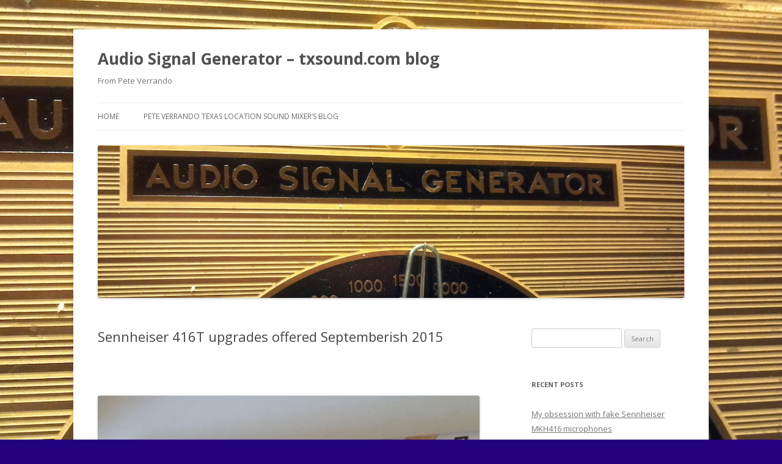

--- FILE ---
content_type: text/html; charset=UTF-8
request_url: https://txsound.com/blog/sennheiser-416t-upgrades-offered-septemberish-2015/
body_size: 7751
content:
<!DOCTYPE html>
<!--[if IE 7]>
<html class="ie ie7" lang="en-US" prefix="og: http://ogp.me/ns#">
<![endif]-->
<!--[if IE 8]>
<html class="ie ie8" lang="en-US" prefix="og: http://ogp.me/ns#">
<![endif]-->
<!--[if !(IE 7) | !(IE 8)  ]><!-->
<html lang="en-US" prefix="og: http://ogp.me/ns#">
<!--<![endif]-->
<head>
<meta charset="UTF-8" />
<meta name="viewport" content="width=device-width" />
<title>Sennheiser 416T upgrades offered Septemberish 2015 - Audio Signal Generator - txsound.com blog</title>
<link rel="profile" href="https://gmpg.org/xfn/11" />
<link rel="pingback" href="https://txsound.com/blog/xmlrpc.php" />
<!--[if lt IE 9]>
<script src="https://txsound.com/blog/wp-content/themes/twentytwelve/js/html5.js" type="text/javascript"></script>
<![endif]-->

<!-- This site is optimized with the Yoast WordPress SEO plugin v1.7.4 - https://yoast.com/wordpress/plugins/seo/ -->
<meta name="description" content="Upgrade the Sennheiser 416T to 48V phantom power and retire your T-Power adaptor."/>
<link rel="canonical" href="https://txsound.com/blog/sennheiser-416t-upgrades-offered-septemberish-2015/" />
<meta property="og:locale" content="en_US" />
<meta property="og:type" content="article" />
<meta property="og:title" content="Sennheiser 416T upgrades offered Septemberish 2015 - Audio Signal Generator - txsound.com blog" />
<meta property="og:description" content="Upgrade the Sennheiser 416T to 48V phantom power and retire your T-Power adaptor." />
<meta property="og:url" content="https://txsound.com/blog/sennheiser-416t-upgrades-offered-septemberish-2015/" />
<meta property="og:site_name" content="Audio Signal Generator -  txsound.com blog" />
<meta property="article:author" content="www.facebook.com/pete.verrando" />
<meta property="article:tag" content="416T,48 volt phantom,CMC4,cmc4upgrade.com,phantom power,Schoeps,sennheiser,T-power,txsound.com,upgrade" />
<meta property="article:section" content="Location Sound" />
<meta property="article:published_time" content="2015-08-14T20:25:45-06:00" />
<meta property="article:modified_time" content="2015-08-14T20:39:13-06:00" />
<meta property="og:updated_time" content="2015-08-14T20:39:13-06:00" />
<meta property="og:image" content="https://txsound.com/blog/wp-content/uploads/2015/08/416Tupgradepic1-1024x676.jpg" />
<meta property="og:image" content="https://txsound.com/blog/wp-content/uploads/2015/08/Screen-Shot-2015-07-28-at-6.33.32-AM-1024x229.png" />
<meta property="og:image" content="https://txsound.com/blog/wp-content/uploads/2015/08/Screen-Shot-2015-07-28-at-6.08.29-AM.png" />
<meta property="og:image" content="https://txsound.com/blog/wp-content/uploads/2015/08/Screen-Shot-2015-08-14-at-8.39.51-PM.png" />
<!-- / Yoast WordPress SEO plugin. -->

<link rel='dns-prefetch' href='//s0.wp.com' />
<link rel='dns-prefetch' href='//secure.gravatar.com' />
<link rel='dns-prefetch' href='//fonts.googleapis.com' />
<link rel='dns-prefetch' href='//s.w.org' />
		<script type="text/javascript">
			window._wpemojiSettings = {"baseUrl":"https:\/\/s.w.org\/images\/core\/emoji\/13.0.0\/72x72\/","ext":".png","svgUrl":"https:\/\/s.w.org\/images\/core\/emoji\/13.0.0\/svg\/","svgExt":".svg","source":{"concatemoji":"https:\/\/txsound.com\/blog\/wp-includes\/js\/wp-emoji-release.min.js?ver=5.5.17"}};
			!function(e,a,t){var n,r,o,i=a.createElement("canvas"),p=i.getContext&&i.getContext("2d");function s(e,t){var a=String.fromCharCode;p.clearRect(0,0,i.width,i.height),p.fillText(a.apply(this,e),0,0);e=i.toDataURL();return p.clearRect(0,0,i.width,i.height),p.fillText(a.apply(this,t),0,0),e===i.toDataURL()}function c(e){var t=a.createElement("script");t.src=e,t.defer=t.type="text/javascript",a.getElementsByTagName("head")[0].appendChild(t)}for(o=Array("flag","emoji"),t.supports={everything:!0,everythingExceptFlag:!0},r=0;r<o.length;r++)t.supports[o[r]]=function(e){if(!p||!p.fillText)return!1;switch(p.textBaseline="top",p.font="600 32px Arial",e){case"flag":return s([127987,65039,8205,9895,65039],[127987,65039,8203,9895,65039])?!1:!s([55356,56826,55356,56819],[55356,56826,8203,55356,56819])&&!s([55356,57332,56128,56423,56128,56418,56128,56421,56128,56430,56128,56423,56128,56447],[55356,57332,8203,56128,56423,8203,56128,56418,8203,56128,56421,8203,56128,56430,8203,56128,56423,8203,56128,56447]);case"emoji":return!s([55357,56424,8205,55356,57212],[55357,56424,8203,55356,57212])}return!1}(o[r]),t.supports.everything=t.supports.everything&&t.supports[o[r]],"flag"!==o[r]&&(t.supports.everythingExceptFlag=t.supports.everythingExceptFlag&&t.supports[o[r]]);t.supports.everythingExceptFlag=t.supports.everythingExceptFlag&&!t.supports.flag,t.DOMReady=!1,t.readyCallback=function(){t.DOMReady=!0},t.supports.everything||(n=function(){t.readyCallback()},a.addEventListener?(a.addEventListener("DOMContentLoaded",n,!1),e.addEventListener("load",n,!1)):(e.attachEvent("onload",n),a.attachEvent("onreadystatechange",function(){"complete"===a.readyState&&t.readyCallback()})),(n=t.source||{}).concatemoji?c(n.concatemoji):n.wpemoji&&n.twemoji&&(c(n.twemoji),c(n.wpemoji)))}(window,document,window._wpemojiSettings);
		</script>
		<style type="text/css">
img.wp-smiley,
img.emoji {
	display: inline !important;
	border: none !important;
	box-shadow: none !important;
	height: 1em !important;
	width: 1em !important;
	margin: 0 .07em !important;
	vertical-align: -0.1em !important;
	background: none !important;
	padding: 0 !important;
}
</style>
	<link rel='stylesheet' id='jetpack-subscriptions-css'  href='https://txsound.com/blog/wp-content/plugins/jetpack/modules/subscriptions/subscriptions.css?ver=5.5.17' type='text/css' media='all' />
<link rel='stylesheet' id='wp-block-library-css'  href='https://txsound.com/blog/wp-includes/css/dist/block-library/style.min.css?ver=5.5.17' type='text/css' media='all' />
<link rel='stylesheet' id='jetpack-widgets-css'  href='https://txsound.com/blog/wp-content/plugins/jetpack/modules/widgets/widgets.css?ver=20121003' type='text/css' media='all' />
<link rel='stylesheet' id='twentytwelve-fonts-css'  href='https://fonts.googleapis.com/css?family=Open+Sans:400italic,700italic,400,700&#038;subset=latin,latin-ext' type='text/css' media='all' />
<link rel='stylesheet' id='twentytwelve-style-css'  href='https://txsound.com/blog/wp-content/themes/twentytwelve/style.css?ver=5.5.17' type='text/css' media='all' />
<!--[if lt IE 9]>
<link rel='stylesheet' id='twentytwelve-ie-css'  href='https://txsound.com/blog/wp-content/themes/twentytwelve/css/ie.css?ver=20121010' type='text/css' media='all' />
<![endif]-->
<link rel='stylesheet' id='sharedaddy-css'  href='https://txsound.com/blog/wp-content/plugins/jetpack/modules/sharedaddy/sharing.css?ver=2.9.6' type='text/css' media='all' />
<script type='text/javascript' src='https://txsound.com/blog/wp-includes/js/jquery/jquery.js?ver=1.12.4-wp' id='jquery-core-js'></script>
<link rel="https://api.w.org/" href="https://txsound.com/blog/wp-json/" /><link rel="alternate" type="application/json" href="https://txsound.com/blog/wp-json/wp/v2/posts/669" /><meta name="generator" content="WordPress 5.5.17" />
<link rel="alternate" type="application/json+oembed" href="https://txsound.com/blog/wp-json/oembed/1.0/embed?url=https%3A%2F%2Ftxsound.com%2Fblog%2Fsennheiser-416t-upgrades-offered-septemberish-2015%2F" />
<link rel="alternate" type="text/xml+oembed" href="https://txsound.com/blog/wp-json/oembed/1.0/embed?url=https%3A%2F%2Ftxsound.com%2Fblog%2Fsennheiser-416t-upgrades-offered-septemberish-2015%2F&#038;format=xml" />

<!-- Simple Social Buttons style sheet -->
<style type="text/css">
   div.simplesocialbuttons { height: 20px; margin: 10px auto 10px 0; text-align: left; clear: left; }
   div.simplesocialbutton { float: left; }
   div.ssb-button-googleplus { width: 100px; }
   div.ssb-button-fblike { width: 140px; }
   div.ssb-button-twitter { width: 130px; }
   div.ssb-button-pinterest { width: 100px; }
   .fb-like iframe { max-width: none !important; }
</style>
<!-- End of Simple Social Buttons -->

<style type="text/css" id="custom-background-css">
body.custom-background { background-color: #23007c; background-image: url("https://txsound.com/blog/wp-content/uploads/2014/06/ASG-nameofBlog2.jpg"); background-position: center top; background-size: auto; background-repeat: repeat; background-attachment: fixed; }
</style>
	</head>

<body class="post-template-default single single-post postid-669 single-format-standard custom-background custom-font-enabled single-author">
<div id="page" class="hfeed site">
	<header id="masthead" class="site-header" role="banner">
		<hgroup>
			<h1 class="site-title"><a href="https://txsound.com/blog/" title="Audio Signal Generator &#8211;  txsound.com blog" rel="home">Audio Signal Generator &#8211;  txsound.com blog</a></h1>
			<h2 class="site-description">From Pete Verrando</h2>
		</hgroup>

		<nav id="site-navigation" class="main-navigation" role="navigation">
			<h3 class="menu-toggle">Menu</h3>
			<a class="assistive-text" href="#content" title="Skip to content">Skip to content</a>
			<div class="nav-menu"><ul>
<li ><a href="https://txsound.com/blog/">Home</a></li><li class="page_item page-item-4"><a href="https://txsound.com/blog/location/">Pete Verrando Texas Location Sound Mixer&#8217;s Blog</a></li>
</ul></div>
		</nav><!-- #site-navigation -->

				<a href="https://txsound.com/blog/"><img src="https://txsound.com/blog/wp-content/uploads/2014/06/cropped-ASG-nameofBlog2.jpg" class="header-image" width="1600" height="417" alt="" /></a>
			</header><!-- #masthead -->

	<div id="main" class="wrapper">
	<div id="primary" class="site-content">
		<div id="content" role="main">

			
				
	<article id="post-669" class="post-669 post type-post status-publish format-standard hentry category-locationsoundmixerblog tag-416t tag-48-volt-phantom tag-cmc4 tag-cmc4upgrade-com tag-phantom-power tag-schoeps tag-sennheiser tag-t-power tag-txsound-com tag-upgrade">
				<header class="entry-header">
			
						<h1 class="entry-title">Sennheiser 416T upgrades offered Septemberish 2015</h1>
								</header><!-- .entry-header -->

				<div class="entry-content">
			<p>&nbsp;</p>
<p><a href="https://txsound.com/blog/wp-content/uploads/2015/08/416Tupgradepic1.jpg"><img loading="lazy" class="alignright size-large wp-image-672" src="https://txsound.com/blog/wp-content/uploads/2015/08/416Tupgradepic1-1024x676.jpg" alt="416Tupgradepic1" width="625" height="413" srcset="https://txsound.com/blog/wp-content/uploads/2015/08/416Tupgradepic1-1024x676.jpg 1024w, https://txsound.com/blog/wp-content/uploads/2015/08/416Tupgradepic1-300x198.jpg 300w, https://txsound.com/blog/wp-content/uploads/2015/08/416Tupgradepic1-624x412.jpg 624w, https://txsound.com/blog/wp-content/uploads/2015/08/416Tupgradepic1.jpg 1574w" sizes="(max-width: 625px) 100vw, 625px" /></a></p>
<p>We&#8217;ve had many Schoeps CMC4 owners use our 48 volt phantom <a href="http://www.cmc4upgrade.com">upgrade service</a> to free themselves from cumbersome T-Power barrels and power supplies. This led to inquiries as to the possibility of upgrading the venerable <strong>Sennheiser 416T shotgun</strong> to 48V phantom power. After a more than a few willing 416T owners subjected their mics to our electronic musings, we&#8217;ve worked out a solid process for converting 416, 415, 815 and 816 T powered Sennheisers to 48 volt phantom. There&#8217;s business/website/details to be worked out, and we are looking to get things up and running by September&#8217;s end.  As seen in the photo above, the 416T will be branded with a thick aluminum, weather resistant <strong>PH48 label </strong>to remind users of the  48V phantom upgrade. The cost of the 416T upgrade is still being examined.   As with the Schoeps upgrade, the 416T will perform exactly as it did prior to the upgrade. Sennheiser&#8217;s proven RF design- providing immunity from RF or humidity- will remain intact.</p>
<p>Obviously, there will be additional circuitry added to the <strong>416T interior</strong> that is not a part of a factory-issued 416.</p>
<div id="attachment_677" style="width: 635px" class="wp-caption alignright"><a href="https://txsound.com/blog/wp-content/uploads/2015/08/Screen-Shot-2015-07-28-at-6.33.32-AM.png"><img aria-describedby="caption-attachment-677" loading="lazy" class="size-large wp-image-677" src="https://txsound.com/blog/wp-content/uploads/2015/08/Screen-Shot-2015-07-28-at-6.33.32-AM-1024x229.png" alt="Just one of the many versions of the 416's interior circuitry" width="625" height="140" srcset="https://txsound.com/blog/wp-content/uploads/2015/08/Screen-Shot-2015-07-28-at-6.33.32-AM-1024x229.png 1024w, https://txsound.com/blog/wp-content/uploads/2015/08/Screen-Shot-2015-07-28-at-6.33.32-AM-300x67.png 300w, https://txsound.com/blog/wp-content/uploads/2015/08/Screen-Shot-2015-07-28-at-6.33.32-AM-624x139.png 624w, https://txsound.com/blog/wp-content/uploads/2015/08/Screen-Shot-2015-07-28-at-6.33.32-AM.png 1434w" sizes="(max-width: 625px) 100vw, 625px" /></a><p id="caption-attachment-677" class="wp-caption-text">Just one of the many versions of the 416&#8217;s interior circuitry</p></div>
<p>&nbsp;</p>
<p>An important consideration is <strong>servicing after the upgrade.  </strong>Service issues that arise on upgraded mics must be handled through us. If the issue does not rest with the phantom upgrade, further service may be required by Sennheiser, which we are prepared to facilitate.</p>
<p>Like the Schoeps upgrade, each 416T will be tested prior to, and after upgrading, with before/after test recordings, serial numbers and condition photos kept on file.</p>
<p>If you are reading this, you already know about <strong>hassle</strong> of using <strong>T-Power barrels</strong> in location sound work.  They are cumbersome and ill-fitting on the cart or in the bag. Those additional XLRs between mixer, jumpers, boompole and mic invite connection trouble and grounding issues. <strong>Accidentally</strong> connecting other mics to T-Power inputs invites disaster.  <a href="https://txsound.com/blog/wp-content/uploads/2015/08/Screen-Shot-2015-07-28-at-6.08.29-AM.png"><img loading="lazy" class="alignright size-full wp-image-675" src="https://txsound.com/blog/wp-content/uploads/2015/08/Screen-Shot-2015-07-28-at-6.08.29-AM.png" alt="Screen Shot 2015-07-28 at 6.08.29 AM" width="886" height="477" srcset="https://txsound.com/blog/wp-content/uploads/2015/08/Screen-Shot-2015-07-28-at-6.08.29-AM.png 886w, https://txsound.com/blog/wp-content/uploads/2015/08/Screen-Shot-2015-07-28-at-6.08.29-AM-300x162.png 300w, https://txsound.com/blog/wp-content/uploads/2015/08/Screen-Shot-2015-07-28-at-6.08.29-AM-624x336.png 624w" sizes="(max-width: 886px) 100vw, 886px" /></a></p>
<p>&nbsp;</p>
<p>Consider retiring your T-power barrel adaptors and power supplies.  We are looking at offering a tag-along service to convert those old T-power adaptors into<strong>  attenuators</strong>&#8230;. perhaps very useful when interfacing with the <strong>Arri Amira, </strong>which has non-standard line level inputs. ( Gawd- not more barrels!)</p>
<p><a href="https://txsound.com/blog/wp-content/uploads/2015/08/Screen-Shot-2015-08-14-at-8.39.51-PM.png"><img loading="lazy" class="alignright size-full wp-image-680" src="https://txsound.com/blog/wp-content/uploads/2015/08/Screen-Shot-2015-08-14-at-8.39.51-PM.png" alt="Screen Shot 2015-08-14 at 8.39.51 PM" width="727" height="369" srcset="https://txsound.com/blog/wp-content/uploads/2015/08/Screen-Shot-2015-08-14-at-8.39.51-PM.png 727w, https://txsound.com/blog/wp-content/uploads/2015/08/Screen-Shot-2015-08-14-at-8.39.51-PM-300x152.png 300w, https://txsound.com/blog/wp-content/uploads/2015/08/Screen-Shot-2015-08-14-at-8.39.51-PM-624x317.png 624w" sizes="(max-width: 727px) 100vw, 727px" /></a></p>
<p>If you don&#8217;t own a 416, now may be the time to scan ebay or your favorite vendors <strong>used equipment listings</strong>, as 416T&#8217;s can be found for very good prices.</p>
<p>By Pete Verrando</p>
<div class="simplesocialbuttons">
<div class="simplesocialbutton ssb-button-googleplus"><!-- Google Plus One--><div class="g-plusone" data-size="medium" data-href="https://txsound.com/blog/sennheiser-416t-upgrades-offered-septemberish-2015/"></div></div>
<div class="simplesocialbutton ssb-button-fblike"><!-- Facebook like--><div id="fb-root"></div><div class="fb-like" data-href="https://txsound.com/blog/sennheiser-416t-upgrades-offered-septemberish-2015/" data-send="false" data-layout="button_count" data-show-faces="false"></div></div>
<div class="simplesocialbutton ssb-button-twitter"><!-- Twitter--><a href="https://twitter.com/share" class="twitter-share-button" data-text="Sennheiser 416T upgrades offered Septemberish 2015" data-url="https://txsound.com/blog/sennheiser-416t-upgrades-offered-septemberish-2015/" rel="nofollow"></a></div>
</div>
					</div><!-- .entry-content -->
		
		<footer class="entry-meta">
			This entry was posted in <a href="https://txsound.com/blog/category/locationsoundmixerblog/" rel="category tag">Location Sound</a> and tagged <a href="https://txsound.com/blog/tag/416t/" rel="tag">416T</a>, <a href="https://txsound.com/blog/tag/48-volt-phantom/" rel="tag">48 volt phantom</a>, <a href="https://txsound.com/blog/tag/cmc4/" rel="tag">CMC4</a>, <a href="https://txsound.com/blog/tag/cmc4upgrade-com/" rel="tag">cmc4upgrade.com</a>, <a href="https://txsound.com/blog/tag/phantom-power/" rel="tag">phantom power</a>, <a href="https://txsound.com/blog/tag/schoeps/" rel="tag">Schoeps</a>, <a href="https://txsound.com/blog/tag/sennheiser/" rel="tag">sennheiser</a>, <a href="https://txsound.com/blog/tag/t-power/" rel="tag">T-power</a>, <a href="https://txsound.com/blog/tag/txsound-com/" rel="tag">txsound.com</a>, <a href="https://txsound.com/blog/tag/upgrade/" rel="tag">upgrade</a> on <a href="https://txsound.com/blog/sennheiser-416t-upgrades-offered-septemberish-2015/" title="8:25 pm" rel="bookmark"><time class="entry-date" datetime="2015-08-14T20:25:45-06:00">August 14, 2015</time></a><span class="by-author"> by <span class="author vcard"><a class="url fn n" href="https://txsound.com/blog/author/verrando/" title="View all posts by pete verrando" rel="author">pete verrando</a></span></span>.								</footer><!-- .entry-meta -->
	</article><!-- #post -->

				<nav class="nav-single">
					<h3 class="assistive-text">Post navigation</h3>
					<span class="nav-previous"><a href="https://txsound.com/blog/debtors-david-ross-of-mpressive-films-and-delano-bryant-gibraltar-pacific/" rel="prev"><span class="meta-nav">&larr;</span> Debtors: David Ross of Mpressive Films, and Delano Bryant &#8220;Gibraltar Pacific&#8221; ?</a></span>
					<span class="nav-next"><a href="https://txsound.com/blog/zoom-f8-backup-bag-rig/" rel="next">Zoom F8 backup bag rig <span class="meta-nav">&rarr;</span></a></span>
				</nav><!-- .nav-single -->

				
<div id="comments" class="comments-area">

	
			<h2 class="comments-title">
			2 thoughts on &ldquo;<span>Sennheiser 416T upgrades offered Septemberish 2015</span>&rdquo;		</h2>

		<ol class="commentlist">
				<li class="comment even thread-even depth-1" id="li-comment-572">
		<article id="comment-572" class="comment">
			<header class="comment-meta comment-author vcard">
				<img alt='' src='https://secure.gravatar.com/avatar/890df914176fe9feb70244ba4c8c07c1?s=44&#038;d=mm&#038;r=g' srcset='https://secure.gravatar.com/avatar/890df914176fe9feb70244ba4c8c07c1?s=88&#038;d=mm&#038;r=g 2x' class='avatar avatar-44 photo' height='44' width='44' loading='lazy'/><cite><b class="fn">Antonio Marques</b> </cite><a href="https://txsound.com/blog/sennheiser-416t-upgrades-offered-septemberish-2015/#comment-572"><time datetime="2015-08-14T23:18:56-06:00">August 14, 2015 at 11:18 pm</time></a>			</header><!-- .comment-meta -->

			
			<section class="comment-content comment">
				<p>I would like to have my 416T modified , what is the cost ? Thanks ! AM</p>
							</section><!-- .comment-content -->

			<div class="reply">
							</div><!-- .reply -->
		</article><!-- #comment-## -->
	</li><!-- #comment-## -->
	<li class="comment odd alt thread-odd thread-alt depth-1" id="li-comment-573">
		<article id="comment-573" class="comment">
			<header class="comment-meta comment-author vcard">
				<img alt='' src='https://secure.gravatar.com/avatar/4d0fdb49bf875d68f4ddf8ecff6ac5ea?s=44&#038;d=mm&#038;r=g' srcset='https://secure.gravatar.com/avatar/4d0fdb49bf875d68f4ddf8ecff6ac5ea?s=88&#038;d=mm&#038;r=g 2x' class='avatar avatar-44 photo' height='44' width='44' loading='lazy'/><cite><b class="fn"><a href='http://Australiantvcews.com' rel='external nofollow ugc' class='url'>Marty fay</a></b> </cite><a href="https://txsound.com/blog/sennheiser-416t-upgrades-offered-septemberish-2015/#comment-573"><time datetime="2015-08-15T01:32:12-06:00">August 15, 2015 at 1:32 am</time></a>			</header><!-- .comment-meta -->

			
			<section class="comment-content comment">
				<p>I&#8217;ve seven or eight I&#8217;d like to get done, please keep me informed on the price of the upgrade</p>
							</section><!-- .comment-content -->

			<div class="reply">
							</div><!-- .reply -->
		</article><!-- #comment-## -->
	</li><!-- #comment-## -->
		</ol><!-- .commentlist -->

		
				<p class="nocomments">Comments are closed.</p>
		
	
	
</div><!-- #comments .comments-area -->
			
		</div><!-- #content -->
	</div><!-- #primary -->


			<div id="secondary" class="widget-area" role="complementary">
			<aside id="search-2" class="widget widget_search"><form role="search" method="get" id="searchform" class="searchform" action="https://txsound.com/blog/">
				<div>
					<label class="screen-reader-text" for="s">Search for:</label>
					<input type="text" value="" name="s" id="s" />
					<input type="submit" id="searchsubmit" value="Search" />
				</div>
			</form></aside>
		<aside id="recent-posts-2" class="widget widget_recent_entries">
		<h3 class="widget-title">Recent Posts</h3>
		<ul>
											<li>
					<a href="https://txsound.com/blog/obsession-with-fake-sennheiser-mkh416-microphones/">My obsession with fake Sennheiser MKH416 microphones</a>
									</li>
											<li>
					<a href="https://txsound.com/blog/repairing-a-broken-lectrosonics-sma-elbow-antenna/">Repairing a Broken Lectrosonics SMA Elbow Whip Antenna</a>
									</li>
											<li>
					<a href="https://txsound.com/blog/terrible-ted-smu-audio-professor/">SMU Audio Professor &#8220;Terrible Ted&#8221;</a>
									</li>
											<li>
					<a href="https://txsound.com/blog/sennheiser-t-power-upgrade-to-48-volt-phantom-is-here/">Sennheiser T-power upgrade to 48 volt phantom is here.</a>
									</li>
											<li>
					<a href="https://txsound.com/blog/zoom-f8-backup-bag-rig/">Zoom F8 backup bag rig</a>
									</li>
					</ul>

		</aside><aside id="archives-2" class="widget widget_archive"><h3 class="widget-title">Archives</h3>
			<ul>
					<li><a href='https://txsound.com/blog/2017/06/'>June 2017</a></li>
	<li><a href='https://txsound.com/blog/2016/04/'>April 2016</a></li>
	<li><a href='https://txsound.com/blog/2016/02/'>February 2016</a></li>
	<li><a href='https://txsound.com/blog/2015/12/'>December 2015</a></li>
	<li><a href='https://txsound.com/blog/2015/08/'>August 2015</a></li>
	<li><a href='https://txsound.com/blog/2015/04/'>April 2015</a></li>
	<li><a href='https://txsound.com/blog/2015/02/'>February 2015</a></li>
	<li><a href='https://txsound.com/blog/2014/11/'>November 2014</a></li>
	<li><a href='https://txsound.com/blog/2014/10/'>October 2014</a></li>
	<li><a href='https://txsound.com/blog/2014/09/'>September 2014</a></li>
	<li><a href='https://txsound.com/blog/2014/06/'>June 2014</a></li>
	<li><a href='https://txsound.com/blog/2014/02/'>February 2014</a></li>
	<li><a href='https://txsound.com/blog/2014/01/'>January 2014</a></li>
	<li><a href='https://txsound.com/blog/2013/08/'>August 2013</a></li>
	<li><a href='https://txsound.com/blog/2013/07/'>July 2013</a></li>
	<li><a href='https://txsound.com/blog/2013/05/'>May 2013</a></li>
	<li><a href='https://txsound.com/blog/2013/03/'>March 2013</a></li>
	<li><a href='https://txsound.com/blog/2013/02/'>February 2013</a></li>
	<li><a href='https://txsound.com/blog/2012/12/'>December 2012</a></li>
	<li><a href='https://txsound.com/blog/2012/11/'>November 2012</a></li>
	<li><a href='https://txsound.com/blog/2012/10/'>October 2012</a></li>
	<li><a href='https://txsound.com/blog/2012/07/'>July 2012</a></li>
	<li><a href='https://txsound.com/blog/2012/06/'>June 2012</a></li>
	<li><a href='https://txsound.com/blog/2012/05/'>May 2012</a></li>
	<li><a href='https://txsound.com/blog/2012/04/'>April 2012</a></li>
	<li><a href='https://txsound.com/blog/2012/03/'>March 2012</a></li>
	<li><a href='https://txsound.com/blog/2012/02/'>February 2012</a></li>
			</ul>

			</aside><aside id="categories-2" class="widget widget_categories"><h3 class="widget-title">Categories</h3>
			<ul>
					<li class="cat-item cat-item-6"><a href="https://txsound.com/blog/category/locationsoundmixerblog/" title="Information of interest to location sound mixers, and those who hire production sound personnel.">Location Sound</a>
</li>
	<li class="cat-item cat-item-7"><a href="https://txsound.com/blog/category/locationsoundgear/" title="Location Sound Equipment deconstruction, repair and modification">Location Sound Gear Deconstruction</a>
</li>
	<li class="cat-item cat-item-8"><a href="https://txsound.com/blog/category/vintage-gear-restoration/" title="Vintage broadcast and production gear repair, restoration, and repurposing. ">Restoration/Repurpose Vintage Gear</a>
</li>
	<li class="cat-item cat-item-1"><a href="https://txsound.com/blog/category/uncategorized/">Uncategorized</a>
</li>
			</ul>

			</aside>		</div><!-- #secondary -->
		</div><!-- #main .wrapper -->
	<footer id="colophon" role="contentinfo">
		<div class="site-info">
						<a href="http://wordpress.org/" title="Semantic Personal Publishing Platform">Proudly powered by WordPress</a>
		</div><!-- .site-info -->
	</footer><!-- #colophon -->
</div><!-- #page -->


<!-- Simple Social Buttons plugin -->
<script type="text/javascript">
//<![CDATA[
// google plus
window.___gcfg = {lang: 'en'};
(function() {
   var po = document.createElement('script'); po.type = 'text/javascript'; po.async = true;
   po.src = 'https://apis.google.com/js/plusone.js';
   var s = document.getElementsByTagName('script')[0]; s.parentNode.insertBefore(po, s);
})();
// facebook 
(function(d, s, id) {
  var js, fjs = d.getElementsByTagName(s)[0];
  if (d.getElementById(id)) return;
  js = d.createElement(s); js.id = id;
  js.src = "//connect.facebook.net/en_US/all.js#xfbml=1";
  fjs.parentNode.insertBefore(js, fjs);
}(document, 'script', 'facebook-jssdk'));
// twitter 
!function(d,s,id){var js,fjs=d.getElementsByTagName(s)[0];if(!d.getElementById(id)){js=d.createElement(s);js.id=id;js.src="//platform.twitter.com/widgets.js";fjs.parentNode.insertBefore(js,fjs);}}(document,"script","twitter-wjs");
// ]]>
</script>
<!-- /End of Simple Social Buttons -->

	<div style="display:none">
	<div class="grofile-hash-map-890df914176fe9feb70244ba4c8c07c1">
	</div>
	<div class="grofile-hash-map-fea47f060eac9c5df98b8b9786e7cb87">
	</div>
	</div>
<script type='text/javascript' src='https://s0.wp.com/wp-content/js/devicepx-jetpack.js?ver=202603' id='devicepx-js'></script>
<script type='text/javascript' src='https://secure.gravatar.com/js/gprofiles.js?ver=2026Janaa' id='grofiles-cards-js'></script>
<script type='text/javascript' id='wpgroho-js-extra'>
/* <![CDATA[ */
var WPGroHo = {"my_hash":""};
/* ]]> */
</script>
<script type='text/javascript' src='https://txsound.com/blog/wp-content/plugins/jetpack/modules/wpgroho.js?ver=5.5.17' id='wpgroho-js'></script>
<script type='text/javascript' src='https://txsound.com/blog/wp-content/themes/twentytwelve/js/navigation.js?ver=20140318' id='twentytwelve-navigation-js'></script>
<script type='text/javascript' src='https://txsound.com/blog/wp-includes/js/wp-embed.min.js?ver=5.5.17' id='wp-embed-js'></script>

	<script src="https://stats.wordpress.com/e-202603.js" type="text/javascript"></script>
	<script type="text/javascript">
	st_go({v:'ext',j:'1:2.9.6',blog:'69879094',post:'669',tz:'-6'});
	var load_cmc = function(){linktracker_init(69879094,669,2);};
	if ( typeof addLoadEvent != 'undefined' ) addLoadEvent(load_cmc);
	else load_cmc();
	</script></body>
<script>'undefined'=== typeof _trfq || (window._trfq = []);'undefined'=== typeof _trfd && (window._trfd=[]),_trfd.push({'tccl.baseHost':'secureserver.net'},{'ap':'cpsh-oh'},{'server':'p3plzcpnl506231'},{'dcenter':'p3'},{'cp_id':'4779124'},{'cp_cl':'8'}) // Monitoring performance to make your website faster. If you want to opt-out, please contact web hosting support.</script><script src='https://img1.wsimg.com/traffic-assets/js/tccl.min.js'></script></html>

--- FILE ---
content_type: text/html; charset=utf-8
request_url: https://accounts.google.com/o/oauth2/postmessageRelay?parent=https%3A%2F%2Ftxsound.com&jsh=m%3B%2F_%2Fscs%2Fabc-static%2F_%2Fjs%2Fk%3Dgapi.lb.en.2kN9-TZiXrM.O%2Fd%3D1%2Frs%3DAHpOoo_B4hu0FeWRuWHfxnZ3V0WubwN7Qw%2Fm%3D__features__
body_size: 159
content:
<!DOCTYPE html><html><head><title></title><meta http-equiv="content-type" content="text/html; charset=utf-8"><meta http-equiv="X-UA-Compatible" content="IE=edge"><meta name="viewport" content="width=device-width, initial-scale=1, minimum-scale=1, maximum-scale=1, user-scalable=0"><script src='https://ssl.gstatic.com/accounts/o/2580342461-postmessagerelay.js' nonce="5OrcSltuu5b6V6Mh_uxulg"></script></head><body><script type="text/javascript" src="https://apis.google.com/js/rpc:shindig_random.js?onload=init" nonce="5OrcSltuu5b6V6Mh_uxulg"></script></body></html>